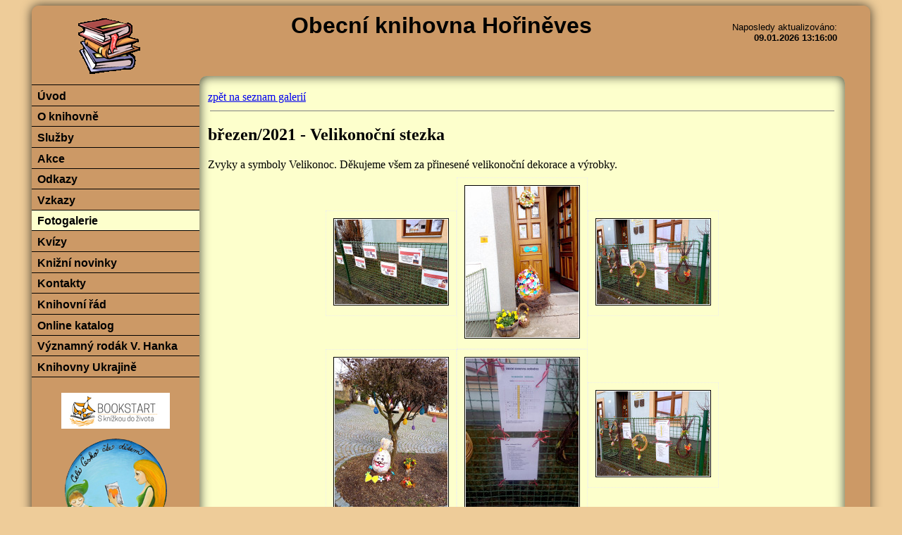

--- FILE ---
content_type: text/html; charset=UTF-8
request_url: https://knihovnahorineves.webk.cz/gallery/foto/velikonocni_stezka/
body_size: 2750
content:
<!DOCTYPE html>
<html lang="cs" dir="ltr">
  <head>
    <meta charset="UTF-8">
    <title>Obecní knihovna Hořiněves - Fotogalerie - březen/2021 Velikonoční stezka </title>
    <meta name="viewport" content="width=device-width, initial-scale=1">
    <link href="/themes/new/default.css" rel="stylesheet" type="text/css" async />
    <link href="/themes/all.css" rel="stylesheet" type="text/css" async />

    <meta name="theme-color" content="#CA7E21">
<link href="/themes/new/brown.css" rel="stylesheet" type="text/css" />

    <script>
    function prepnoutTridu(element, trida) {

    if (element.className.match(trida)) {
      element.className = element.className.replace(trida, "");
      element.className = element.className.replace(" ", "");
    }
    else {
      element.className += " " + trida;
    }
  }

  </script>

    <link rel="shortcut icon" href="/themes/new/favicon.ico">
    <script src="https://code.jquery.com/jquery-1.4.4.min.js"></script>

<script>
if (typeof jQuery == 'undefined') {
    document.write(unescape("%3Cscript src='/js/jquery-1.4.4.min.js' type='text/javascript'%3E%3C/script%3E"));
}
</script>



    <link rel="stylesheet" type="text/css" href="/js/fancybox/jquery.fancybox-1.3.4.css" media="screen" async />
<link rel="stylesheet" href="/themes/default/gallery.css" type="text/css" async>
<script type="text/javascript" src="/js/fancybox/jquery.mousewheel-3.0.4.pack.js" ></script>
<script type="text/javascript" src="/js/fancybox/jquery.fancybox-1.3.4.pack.js" ></script>


	<script type="text/javascript">
		$(document).ready(function() {
			$("a[rel=example_group]").fancybox({
				'transitionIn'		: 'none',
				'transitionOut'		: 'none',
				'titlePosition' 	: 'over',
				'showNavArrows'   : true,
				'overlayShow'     : true,
				'overlayOpacity'  : 0.9,
				'overlayColor'    : '#000',
				'centerOnScroll'  : true,
				'titleFormat'		: function(title, currentArray, currentIndex, currentOpts) {
					return '<span id="fancybox-title-over">Fotografie ' + (currentIndex + 1) + ' / ' + currentArray.length + (title.length ? ' &nbsp; ' + title : '') + '</span>';
				}
			});
			$('#fancybox-wrap').bind("contextmenu",function(e){
				return false;
			});
			$('#strankaobsah').bind("contextmenu",function(e){
				return false;
			});
			$('#hlavnipanelvnitrek').bind("contextmenu",function(e){
				return false;
			});
		});

	</script>

  <link rel="stylesheet" href="/grt/grt-cookies-consent.css">

  </head>
  <body class="strednetmava">
      <div id="outpage" class="tmava">
        <header class="tmava">
          <div id="aktualizace">Naposledy aktualizováno: <strong>09.01.2026 13:16:00</strong></div>

          <a href="/"><img src="https://knihovnahorineves.webk.cz/themes/new/brown/logo3.png" class="mobile_display_none" alt="Na úvodní stranu" />          <h1>Obecní knihovna Hořiněves</h1>	</a>

       </header>
        <div id="inpage" class="tmava">
        <nav class="tmava" id="navigace">
          <button onclick="prepnoutTridu(this.parentNode, 'zobrazit')">≡ <small>Menu</small></button>
          <menu>
             
              <li class="outer1">
                <a href="/pages/uvod.html" target="_self">
                  <span>Úvod
                  </span></a>
              </li> 
              <li class="outer1">
                <a href="/pages/o-knihovne.html" target="_self">
                  <span>O knihovně
                  </span></a>
              </li> 
              <li class="outer1">
                <a href="/pages/sluzby.html" target="_self">
                  <span>Služby
                  </span></a>
              </li> 
              <li class="outer1">
                <a href="/pages/akce.html" target="_self">
                  <span>Akce
                  </span></a>
              </li> 
              <li class="outer1">
                <a href="/links/links.html" target="_self">
                  <span>Odkazy
                  </span></a>
              </li> 
              <li class="outer1">
                <a href="/vzkazy/vzkazy.html" target="_self">
                  <span>Vzkazy
                  </span></a>
              </li> 
              <li class="outer2">
                <a href="/gallery/gallery.html" target="_self">
                  <span>Fotogalerie
                  </span></a>
              </li> 
              <li class="outer1">
                <a href="/kvizy/kvizy.html" target="_self">
                  <span>Kvízy
                  </span></a>
              </li> 
              <li class="outer1">
                <a href="/pages/aktuality.html" target="_self">
                  <span>Knižní novinky
                  </span></a>
              </li> 
              <li class="outer1">
                <a href="/pages/kontakty.html" target="_self">
                  <span>Kontakty
                  </span></a>
              </li> 
              <li class="outer1">
                <a href="/pages/knihovni-rad.html" target="_self">
                  <span>Knihovní řád
                  </span></a>
              </li> 
              <li class="outer1">
                <a href="https://vck.tritius.cz/library/horineves/" target="_blank">
                  <span>Online katalog
                  </span></a>
              </li> 
              <li class="outer1">
                <a href="/pages/vyznamny_rodak_vaclav_hanka.html" target="_self">
                  <span>Významný rodák V. Hanka
                  </span></a>
              </li> 
              <li class="outer1">
                <a href="/pages/knihovny_ukrajine.html" target="_self">
                  <span>Knihovny Ukrajině
                  </span></a>
              </li> 
                        </menu>
          <div id="userleftblock">
            <a href="https://www.sknizkoudozivota.cz/" target="_blank" title="Bookstart - S knížkou do života"><img src="/img/ikony/bookstart.png" width="154" alt="sknizkoudozivota.cz" style="padding-bottom: 4px;"></a>

<a href="http://celeceskoctedetem.cz/" target="_blank" title="Celé Česko čte dětem"><img src="/img/ikony/ceskocte.png" width="145" /></a>


<a href="http://www.ctenipomaha.cz/" target="_blank" title="Čtení pomáhá"><img src="/img/ikony/ctenipomaha.png" style="background-color: #fff; padding:0px" 
width="145" /></a>

<a href="http://www.nejlepsiknihydetem.cz/" target="_blank" title="Nejlepší knihy dětem"><img src="/img/ikony/nej_knihy_detem.png" width="158" /></a>


<a href="http://www.skipcr.cz/" target="_blank" title="Svaz knihovníků a informačních pracovníků České republiky"><img src="/img/ikony/skip.gif" style="background-color: #fff; padding:7px" width="120" /></a>


<a href="http://www.ptejteseknihovny.cz/zadani-dotazu"><img src="/img/ikony/ptejteseknihovny.gif" border="0" alt="Ptejte se knihovny"></a>


<a href="http://www.rostik.cz/" target="_blank" title="Rosteme s knihou"><img src="/img/ikony/rostik.jpg" width="125" /></a>
                        <table class="center navstevy">
              <tr class="stredni-odstin">
                <th colspan="2">Návštěv :
                </th>
              </tr>
              <tr>
                <td class="left">Celkem :</td>
                <td class="right">1609</td>
              </tr>
              <tr>
                <td class="left">Týden :</td>
                <td class="right">7</td>
              </tr>
              <tr>
                <td class="left">Dnes :</td>
                <td class="right">0</td>
              </tr>
                              <tr class="stredni-odstin">
                  <th colspan="2">
                    <a href="/pocitadlo/stat/">podrobnosti</a>
                  </th>
                </tr>
                          </table>
                    </div>

        </nav>
          <div id="main" class="svetla">

            <!--[if lt IE 10]>
            <h1>Aktualizujte svůj webový prohlížeč nebo přejděte na jiný!</h1>
            <![endif]-->



            <p style="text-aling:right;"><a href="../..">zpět na seznam galerií</a></p>
<hr align="center" size="1" width="99%" noshade style="color:black;" />
<h2>březen/2021 - Velikonoční stezka </h2>
<p>Zvyky a symboly Velikonoc. Děkujeme všem za přinesené velikonoční dekorace a výrobky. </p>
<table align="center" cellspacing="0" cellpadding="0" style="border:0px;text-aling:center;" class="galerie">

<tr>

   <td align="center" valign="middle">
   <a href="https://knihovnahorineves.files.webk.cz/gallery/velikonocni_stezka/fotos/167345614_3870503976362430_8505659127494248394_n.jpg" rel="example_group" title="">
   <img style="border:1px black solid" src="https://knihovnahorineves.files.webk.cz/gallery/velikonocni_stezka/thumb/167345614_3870503976362430_8505659127494248394_n160_thumb.jpg" border="0" alt="167345614_3870503976362430_8505659127494248394_n.j" /><div></div></a></td>
   
   <td align="center" valign="middle">
   <a href="https://knihovnahorineves.files.webk.cz/gallery/velikonocni_stezka/fotos/167440012_5852329848114092_963199302159905188_n.jpg" rel="example_group" title="">
   <img style="border:1px black solid" src="https://knihovnahorineves.files.webk.cz/gallery/velikonocni_stezka/thumb/167440012_5852329848114092_963199302159905188_n160_thumb.jpg" border="0" alt="167440012_5852329848114092_963199302159905188_n.jp" /><div></div></a></td>
   
   <td align="center" valign="middle">
   <a href="https://knihovnahorineves.files.webk.cz/gallery/velikonocni_stezka/fotos/167509653_2880879175519685_1982389588813122408_n.jpg" rel="example_group" title="">
   <img style="border:1px black solid" src="https://knihovnahorineves.files.webk.cz/gallery/velikonocni_stezka/thumb/167509653_2880879175519685_1982389588813122408_n160_thumb.jpg" border="0" alt="167509653_2880879175519685_1982389588813122408_n.j" /><div></div></a></td>
   
</tr>

<tr>

   <td align="center" valign="middle">
   <a href="https://knihovnahorineves.files.webk.cz/gallery/velikonocni_stezka/fotos/167517504_2868345586815425_6414698498451309013_n.jpg" rel="example_group" title="">
   <img style="border:1px black solid" src="https://knihovnahorineves.files.webk.cz/gallery/velikonocni_stezka/thumb/167517504_2868345586815425_6414698498451309013_n160_thumb.jpg" border="0" alt="167517504_2868345586815425_6414698498451309013_n.j" /><div></div></a></td>
   
   <td align="center" valign="middle">
   <a href="https://knihovnahorineves.files.webk.cz/gallery/velikonocni_stezka/fotos/velikonocni_krizovka_2.jpg" rel="example_group" title="">
   <img style="border:1px black solid" src="https://knihovnahorineves.files.webk.cz/gallery/velikonocni_stezka/thumb/velikonocni_krizovka_2160_thumb.jpg" border="0" alt="velikonoční křížovka 2.jpg" /><div></div></a></td>
   
   <td align="center" valign="middle">
   <a href="https://knihovnahorineves.files.webk.cz/gallery/velikonocni_stezka/fotos/velikonocni_stezka_2.jpg" rel="example_group" title="">
   <img style="border:1px black solid" src="https://knihovnahorineves.files.webk.cz/gallery/velikonocni_stezka/thumb/velikonocni_stezka_2160_thumb.jpg" border="0" alt="velikonoční stezka 2.jpg" /><div></div></a></td>
   
</tr>

<tr>

   <td align="center" valign="middle">
   <a href="https://knihovnahorineves.files.webk.cz/gallery/velikonocni_stezka/fotos/velikonocni_stezka.jpg" rel="example_group" title="">
   <img style="border:1px black solid" src="https://knihovnahorineves.files.webk.cz/gallery/velikonocni_stezka/thumb/velikonocni_stezka160_thumb.jpg" border="0" alt="velikonoční stezka.jpg" /><div></div></a></td>
   
</tr>

</table>







</div>
        </div>
        <footer class="tmava">
          <span class="iewarn">Aktualizujte prohlížeč! Třeba na Edge, Mozilla Firefox nebo Google Chrome. </span>

          <!--[if lt IE 10]>Aktualizujte prohlížeč! Třeba na Edge, Mozilla Firefox nebo Google Chrome. <![endif]-->
          Provozováno na <a class="webknihovny" href="https://webknihovny.cz/" target="_blank">WebKnihovny.cz</a> | <a href="/admin/login/">Administrace</a>
        </footer>
      </div>

      <script type="text/javascript"><!--
      document.write("<img style=\"display: none;\" src=\"/pocitadlo/index.html?referer=" + escape(top.document.referrer) + "&screenres=" + screen.width + "x" + screen.height + "&colordepth=" + screen.colorDepth + "\" width=\"0\" height=\"0\" alt=\"\" />");
      // --></script><noscript><div><img style="display: none;" src="/pocitadlo/index.html" width="0" height="0" alt="" /></div></noscript>


      <script>
      window.addEventListener("load", function(){
        var h = document.getElementById('navigace').offsetHeight;
        if( h >= 333 ){
          document.getElementById("main").style.minHeight = h.toString() + "px";
        }else{
          document.getElementById("main").style.minHeight = "333px";
        }
      // alert(h.toString() + "px");
      });

    </script>
  </body>
</html>


--- FILE ---
content_type: text/css
request_url: https://knihovnahorineves.webk.cz/themes/new/default.css
body_size: -530
content:
menu, header, footer{
  font-family: sans-serif;
}
header a img {
  float: left;
}
header{
  clear: both;
}
.iewarn{
  display: none;
  font-weight: bolder;
  font-size: large;
}
body{font-size: medium;}
#aktualizace, #aktualizace strong{
  font-size: small;
}
header+strong {
  height: 29px;
  display: block;
  margin: 0px auto;
  width: 100%;

}

  nav button {
      border: 0;
      font-size: 28px;
      cursor: pointer;
      display: none;
      padding: 0px 6pt;
      width: 5.5em;
      margin: 1pt 0pt 3pt auto;
  }
  nav button:hover, nav button:focus {
   background: #F5CE96;
}

nav.zobrazit menu, nav.zobrazit #userleftblock {display: block;}

nav menu, nav.zobrazit #userleftblock { display: block; margin: 0px; margin:0px; padding: 0px; }
#userleftblock { text-align: center;  margin-top: 15pt; }
menu li  { display: block;}

.navstevy {
  margin:0 auto;
  width: 9.55em;
  font-size: medium;
}

.left{ text-align: left; }
.right{ text-align: right; }
.logoWebk{ padding: 10pt 0pt;  border: 0; }

.errorMessage {
    display: block;
    margin: 0px auto;
    padding: 5pt 15pt;
    min-width: 100pt;
    max-width: 200pt;
    font-weight: bold;
    -webkit-border-radius: 10px;
    border-radius: 10pt;
    -webkit-box-shadow: 0 0 10px 0 #000;
    box-shadow: 0 0 10px 0 #000;

}

.center{
  text-align: center;
}
.left{
  text-align: left;
}
.right{
  text-align: right;
}

@media screen{
    .svetla, nav a:hover, nav button, .navstevy{
      transition: background-color .2s;
      -webkit-transition: background-color .2s;
    }

    nav .outer1 a, nav .outer2 a{
    text-decoration: none;
    display: block;
    font-size: medium;
    font-weight: bold;
    border-bottom: 1px solid black;
    padding: 5pt 6pt 3pt;
    transition: background-color .6s;
    -webkit-transition: background-color .6s;
    }

  }

    @media screen and (min-width: 999px){

      p {
          margin-block-start: .6em;
          margin-block-end: .6em;
      }

    div#outpage{
      margin: 0px auto;
      border-radius: 10px;
      -webkit-box-shadow: 0px 0px 15px 0px rgba(0,0,0,0.75);
      -moz-box-shadow: 0px 0px 15px 0px rgba(0,0,0,0.75);
      box-shadow: 0px 0px 15px 0px rgba(0,0,0,0.75);
    }
    div#inpage{
      min-height: 100px;
    }
    header{
        text-align: center;
        border-top-right-radius: 10px;
        border-top-left-radius: 10px;
        padding: 0px 1%;
    }
    header #aktualizace{
      width: 200px;
      float : right;
      text-align:right;
      position: relative;
      right: 3%;
      margin-top:2%;
    }
    nav{
      width: 20%;
      float: left;
      margin-top: 1%;
    }
    nav menu a, nav #userleftblock a {
  text-decoration: none;
  display: block;
  font-size: large;
  font-weight: bold;
  padding: 1% 3%;
    }

    #main{
      width: 75%;
      margin-left: 20%;
      border-radius: 10px;
      padding: 1%;
      min-height: 333px;
      -webkit-box-shadow: inset 0px 0px 15px 0px rgba(0,0,0,0.75);
      -moz-box-shadow: inset 0px 0px 15px 0px rgba(0,0,0,0.75);
      box-shadow: inset 0px 0px 15px 0px rgba(0,0,0,0.75);
      overflow: auto;
    }
    footer{
      text-align: center;
      clear: both;
      border-bottom-right-radius: 10px;
      border-bottom-left-radius: 10px;
    }
    H1{
      margin: 0px;
      padding-top: 10px;
    }
    menu{
      border-top: 1px solid black;
    }

  }

  @media screen and (min-width: 1201px){
    div#outpage{
      width: 1190px;
    }
  }
  @media screen and (min-width: 1000px){
    header a img {
      margin-left: 2%;
      margin-top: 1.4%;
    }
    header{
      min-height: 100px;
    }
  }
  @media screen and (max-width: 1201px) and (min-width: 1000px){
    div#outpage{
      width: 100%;
    }
  }
  @media screen and (max-width: 1000px) and (min-width: 375px){
    #inpage nav menu{
      /* column-count: 2; */
      margin-bottom: 5px;
    }
  }
  @media screen and (max-width: 999px){
    *{
      margin:0px;
    }
    div#outpage {
      padding: 0px 1%;
    }
    #main {
      padding: 2% 2% 0px;
    }
    header img {
      width: 48pt;
    }
    nav button {
        display: block;
    }

    nav menu, nav #userleftblock {display: none;}

    nav menu .outer1 a, nav menu .outer2 a {
      font-size: large;
    }

    #main img {
      max-width: 100%;
      object-fit: cover;
      margin: 0px !important;
    }

  }
  @media screen and (max-width: 199px){
    header img {
      width: 100%;
    }
  }

  @media print{

    nav, footer  {
      display:none;
    }
    #main{
      margin: 0px;
      width: 100%;
    }

  }

  @media screen and (-ms-high-contrast: active), (-ms-high-contrast: none) {
     .iewarn{
       display: block;
     }

  }

header a {
    text-decoration: none;
    color: black;
}

--- FILE ---
content_type: text/css
request_url: https://knihovnahorineves.webk.cz/themes/new/brown.css
body_size: -1597
content:
nav .outer2 a  {
   background-color: #FDFFCC;
  }
nav button {
      color: #000;
}
.errorMessage {
    background-color: blue;
  }

@media screen{
  .tmava{
      background-color: #CC9966;
    }
    .stredni-odstin, .strednetmava, .navstevy th, .errorMessage{
      background-color: #EECC99;
    }
    .svetla, nav a:hover, nav button, .navstevy{
      background-color: #FDFFCC;
    }

    nav .outer1 a, nav .outer2 a{
    color: black;
    }



  }

  @media screen and (min-width: 999px){
    nav menu a, nav #userleftblock a {
      color: black
    }
  }


--- FILE ---
content_type: text/css
request_url: https://knihovnahorineves.webk.cz/themes/default/gallery.css
body_size: -1517
content:
.tabulka {
        border-spacing: 0px;
        border-collapse: collapse;
        margin: 15px auto auto auto;
        width:99%;
}
.tabulka td, .tabulka th{
        border-width: 1px 1px 1px 1px;
        padding: 5px 15px 5px 15px;
        border-style: dotted dotted dotted dotted;
        border-color: gray gray gray gray;
}
.tabulka th {
        text-align: left;
}
.tabulka a {
        text-decoration:none;
}
.tabulka a:hover {
        text-decoration:underline;
}
#one{
        width:180px;
}
#thre{
        width:50px;
        text-align: center;
}


table.galerie td a {
background-color: transparent;
display: block;
text-decoration: none;
border: 1px #eee  dotted;
}
table.galerie td a:hover {
background-color: #eee;
display: block;
border: 1px black solid;
}
table.galerie td a img {
margin: 10px 10px 10px 10px;
padding: 1px;
background-color: #fff;
}
table.galerie td{
margin: 0px;
padding: 0px;
}
table.galerie td a span{
  display: block;
}
tr.radek:hover{
background-color: #ccc;
}
